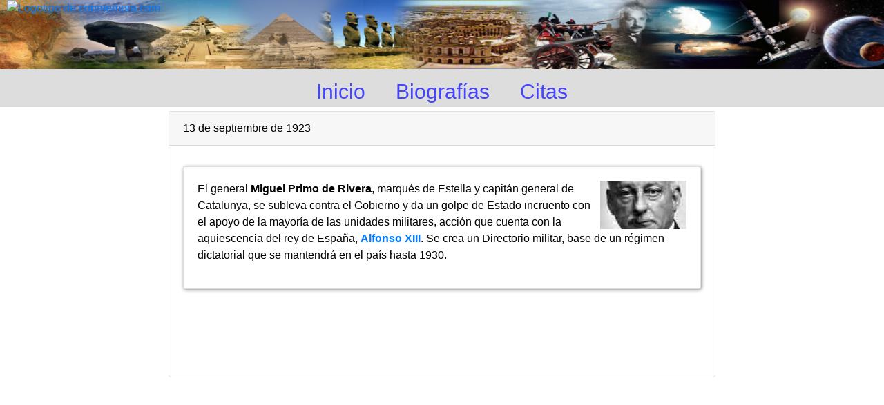

--- FILE ---
content_type: text/html; charset=UTF-8
request_url: https://www.conmemora.com/efemeride/1947
body_size: 2344
content:
<!DOCTYPE html>

<html lang="es" dir="ltr">
<head>
<meta charset=utf-8">
<link rel="canonical" href="https://www.conmemora.com/efemeride/1947" />

<link rel="stylesheet" href="https://stackpath.bootstrapcdn.com/bootstrap/4.3.1/css/bootstrap.min.css" integrity="sha384-ggOyR0iXCbMQv3Xipma34MD+dH/1fQ784/j6cY/iJTQUOhcWr7x9JvoRxT2MZw1T" crossorigin="anonymous">
<link rel="stylesheet" href="/css/estil.css" type="text/css">
<title>13 de septiembre de 1923 en Conmemora</title>
<base href="https://www.conmemora.com/">
<meta property="og:title" content="13 de septiembre de 1923" />
<meta property="og:type" content="article" />
<link rel="image_src" href="https://www.conmemora.com/ims/miguel_primo_de_rivera.jpg" />
<meta property="og:image" content="https://www.conmemora.com/ims/miguel_primo_de_rivera.jpg" />
<meta property="fb:app_id" content="490361741498149" />
<meta property="og:url" content="https://www.conmemora.com/efemeride/1947" />
<meta name="description" content="El general Miguel Primo de Rivera, marqués de Estella y capitán general de Catalunya, se subleva contra el Gobierno y da un golpe de Estado incruento con el apoyo de la mayoría de las unidades militares, acción que cuenta con la aquiescencia del rey de España, Alfonso XIII. Se crea un Directorio militar, base de un régimen dictatorial que se mantendrá en el país hasta 1930.">
<meta property="og:description" content="El general Miguel Primo de Rivera, marqués de Estella y capitán general de Catalunya, se subleva contra el Gobierno y da un golpe de Estado incruento con el apoyo de la mayoría de las unidades militares, acción que cuenta con la aquiescencia del rey de España, Alfonso XIII. Se crea un Directorio militar, base de un régimen dictatorial que se mantendrá en el país hasta 1930."/>
<meta name="keywords" content="primo de rivera, miguel primo de rivera, estella, marques de estella, catalunya, cataluña, golpe de estado, alfonso xiii">
<meta name="viewport" content="width=device-width, initial-scale=1">
	<script src='https://www.google.com/recaptcha/api.js'></script>
<link rel="image_src" href="https://www.conmemora.com/ims/miguel_primo_de_rivera.jpg" />
<meta property="og:image" content="https://www.conmemora.com/ims/miguel_primo_de_rivera.jpg" />
<script src="https://www.dactica.com/gadgets/gadgets.js"></script>

<script async src="//pagead2.googlesyndication.com/pagead/js/adsbygoogle.js"></script>
<script>
     (adsbygoogle = window.adsbygoogle || []).push({
          google_ad_client: "ca-pub-3182465715900446",
          enable_page_level_ads: true
     });
</script>

<style>
.adBanner {
    background-color: transparent;
    height: 1px;
    width: 1px;
}
</style>
</head>
<body>
<!-- Boton compartir -->
<div id="fb-root"></div>
<script>(function(d, s, id) {
  var js, fjs = d.getElementsByTagName(s)[0];
  if (d.getElementById(id)) return;
  js = d.createElement(s); js.id = id;
  js.src = "//connect.facebook.net/es_ES/sdk.js#xfbml=1&version=v2.0";
  fjs.parentNode.insertBefore(js, fjs);
}(document, 'script', 'facebook-jssdk'));</script>

<!-- analytics start -->
<script>
  (function(i,s,o,g,r,a,m){i['GoogleAnalyticsObject']=r;i[r]=i[r]||function(){
  (i[r].q=i[r].q||[]).push(arguments)},i[r].l=1*new Date();a=s.createElement(o),
  m=s.getElementsByTagName(o)[0];a.async=1;a.src=g;m.parentNode.insertBefore(a,m)
  })(window,document,'script','//www.google-analytics.com/analytics.js','ga');
  ga('create', 'UA-20318640-2', 'auto');
  ga('send', 'pageview');
</script>
<!-- analytics end -->

<div id="top">
<img src="/ims/top.png" width="100%" height="100%" style="text-align:center;" alt="Imagen de cabecera de conmemora.com" />
</div>

	<nav id="menu_top">
		<span class="item"><a href="/">Inicio</a></span>
		<span class="item"><a href="/biografias">Biografías</a></span>
		<span class="item"><a href="/tema/7-citas">Citas</a></span>
	<br />
</nav>
<a href='/' title="Inicio"><img src='/images/conmemora_logo.png' style='position:fixed;top:0px;left:10px;z-index:1002;' border='0' alt="Logotipo de conmemora.com" /></a>

<main id="canvas" class="container">
<div id="wrapfabtest" class="container">
    <div class="adBanner"></div>
</div>
	<div class="row" style="padding:0px;margin:0px;">
		<div class="col d-flex justify-content-center">
			<div class="card">
				<div class="card-header">
					13 de septiembre de 1923
				</div>
				<div class="card-body">
					
			<div class="row">
			<div class="col">
				<div class="efemeride card p-0">
					<div class="card-body">
					<p><a target="_blank" href="/ims/miguel_primo_de_rivera.jpg"><img align="right" title="Miguel Primo de Rivera, dictador español" alt="Miguel Primo de Rivera, dictador español" src="https://www.conmemora.com/ims/p-miguel_primo_de_rivera.jpg" /></a>El general <b>Miguel Primo de Rivera</b>, marqués de Estella y capitán general de Catalunya, se subleva contra el Gobierno y da un golpe de Estado incruento con el apoyo de la mayoría de las unidades militares, acción que cuenta con la aquiescencia del rey de España, <a href="/biografias/3633-alfonso-xiii" title="Biografía de Alfonso XIII"><b>Alfonso XIII</b></a>. Se crea un Directorio militar, base de un régimen dictatorial que se mantendrá en el país hasta 1930.</p>  <div style="text-align:center;">            </div>
					</div>
				</div>
			</div>
		</div>
		<div style="text-align:center;"><ins class="adsbygoogle"
     style="display:inline-block;width:728px;height:90px"
     data-ad-client="ca-pub-3182465715900446"
     data-ad-slot="2979178499"></ins>
	 <script>(adsbygoogle = window.adsbygoogle || []).push({});</script></div>

				</div>
			</div>
		</div>
	</div>
<!-- <h1>13 de septiembre de 1923</h1> -->
<div id="content">
</div></div></div></div></div></main>
<br /><br /><br /><br /><br /><br /><br />



<script>
$(document).ready(function(){
    if($("#wrapfabtest").height() > 0) {
    }else{
        $('#wrapfabtest').html('<div class="col col-12 bg-danger text-warning"><p>Vaya, parece que tienes un bloqueador de anuncios</p><p>Sabemos que los anuncios a veces pueden ser engorrosos, pero son la única forma que tenemos para poder mantener este site. No te vamos a bloquear el acceso al contenido ni nada de eso, pero si te gusta Conmemora podrías considerar añadirnos a la lista de excepciones de tu AdBlocker.</p><p>¡Gracias! =)</p></div>');
    }
});
</script>


</body>
</html>


--- FILE ---
content_type: text/html; charset=utf-8
request_url: https://www.google.com/recaptcha/api2/aframe
body_size: -86
content:
<!DOCTYPE HTML><html><head><meta http-equiv="content-type" content="text/html; charset=UTF-8"></head><body><script nonce="BFgcIY-j1RRpUCcaUnD19g">/** Anti-fraud and anti-abuse applications only. See google.com/recaptcha */ try{var clients={'sodar':'https://pagead2.googlesyndication.com/pagead/sodar?'};window.addEventListener("message",function(a){try{if(a.source===window.parent){var b=JSON.parse(a.data);var c=clients[b['id']];if(c){var d=document.createElement('img');d.src=c+b['params']+'&rc='+(localStorage.getItem("rc::a")?sessionStorage.getItem("rc::b"):"");window.document.body.appendChild(d);sessionStorage.setItem("rc::e",parseInt(sessionStorage.getItem("rc::e")||0)+1);localStorage.setItem("rc::h",'1766467858738');}}}catch(b){}});window.parent.postMessage("_grecaptcha_ready", "*");}catch(b){}</script></body></html>

--- FILE ---
content_type: text/css
request_url: https://www.conmemora.com/css/estil.css
body_size: 811
content:
body{
	font-family: Helvetica;
	margin:0px;
	padding:0px;
	color:#000;
}

h1,h2,h3{
	font-family: Helvetica;
	color:#F80;
}

h1{
	margin:50px auto;
	margin-bottom:10px;
	background-color:#008;
	border-radius:10px;
	text-align:center;
	max-width:800px;
	color:#FFF;
	padding:10px;
}

#content{
	width:100%;
	margin-top:20px;
}

#top{
	position:fixed;
	top:0px;
	width:100%;
	height:100px;
	padding:0px;
	margin:0px;
	z-index:1001;
}

#menu_top{
	position:fixed;
	top:100px;
	width:100%;
	height:55px;
	background-color:#DDD;
	padding:10px;
	text-align:center;
	z-index:1001;
}
	#menu_top .item{
		font-family:Helvetica;
		font-size:30px;
		list-style:none;
		display:inline;
		padding:10px;
		color:#44F;
/*
		-webkit-box-shadow: #888 0px 0px 1px;
		-moz-box-shadow: #888 0px 0px 1px;
		box-shadow: #888 0px 0px 1px;
*/
	}

	#menu_top .item a{
		text-decoration:none;
		color:#44F;
		padding:10px;
	}

	#menu_top .item a:hover{
		color:#FB7;
		padding:10px;
		-webkit-box-shadow: #888 0px 4px 4px;
		-moz-box-shadow: #888 0px 4px 4px;
		box-shadow: #888 0px 4px 4px;
	}

#colleft{
	width:230px;
	float:left;
	margin-right:20px;
	padding:10px;
	background-color:#EEE;
	-webkit-box-shadow: #888 1px 1px 3px;
	-moz-box-shadow: #888 1px 1px 3px;
	box-shadow: #888 1px 1px 3px;
}

#colright{
	width:180px;
	float:right;
	right:0px;
	margin-left:20px;
	padding:10px;
	background-color:#EEE;
	-webkit-box-shadow: #888 1px 1px 3px;
	-moz-box-shadow: #888 1px 1px 3px;
	box-shadow: #888 1px 1px 3px;
}

#canvas{
	position:relative;
	min-width:1260px;
	top:160px;
	margin:0 auto;
}

.efemeride{
	padding:30px;
	max-width:750px;
	margin-left:auto;
	margin-right:auto;
	margin-top:10px;
	margin-bottom:10px;
	background-color:#FFF;
	color:#000;
	-webkit-box-shadow: #888 1px 1px 5px;
	-moz-box-shadow: #888 1px 1px 5px;
	box-shadow: #888 1px 1px 5px;
	min-height:120px;
}

.efemeride .titulo{
	font-weight:bold;
	color:#048;
}

.modlateral{
	margin-bottom:10px;
	-webkit-box-shadow: #888 1px 1px 3px;
	-moz-box-shadow: #888 1px 1px 3px;
	box-shadow: #888 1px 1px 3px;
	padding:10px;
}
.modlateral .titulo{
	margin-bottom:10px;
	padding:3px;
	font-size:14px;
	font-weight:bold;
	background-color:#DDD;
	-webkit-box-shadow: #888 1px 1px 3px;
	-moz-box-shadow: #888 1px 1px 3px;
	box-shadow: #888 1px 1px 3px;
}

.modlateral li{
	font-size:12px;
	font-weight:bold;
}

.menupeke a{
	text-decoration:none;
}

.paginacion{
	width:728px;
	margin:0 auto;
	text-align:center;
}

#listabios{
	margin:20px;
	text-align:center;
}

#listabios a{
	text-decoration:none;
	font-weight:bold;
	font-size:18px;
}

#listabios a:hover{
	text-decoration:underline;
}


.spantitle{
	text-decoration:underline;
}

.autor{
	float:right;
	margin:10px;
	color:#555;
	font-size:14px;
}



/*
CSS Calendario Acordeón
*/
#CalenDesplegable{
	font-family: Helvetica;
	margin:0 auto;
}
.Calencontenedor{
	border-radius:5px;
	margin:2px;
}
.Calentitulo{
	background-color:#008;
	color:#FFF;
	font-weight:bold;
	padding:4px 4px 4px 15px;
	border-radius:5px;
	cursor:pointer;
	font-size:14px;
}
.Calencuerpo{
	text-align:center;
	padding:10px;
	display:none;
	border-bottom-left-radius:5px;
	border-bottom-right-radius:5px;
	font-family:Monospace;
	color:#000;
	background-color:#AAA;
}
.Calenflechi{
	display:inline;
	float:right;
}
.Calendia{
	display:inline-block;
	width:20px;
	border-style:solid;
	border-width:1px;
	border-radius:5px;
	background-color:#FFF;
	padding:3px;
	cursor:pointer;
	margin:1px;
}
.Calendia:hover{
	background-color:#FF0;
    transform: scale(1.3);

}
/*
FIN Calendario Acordeon
*/


--- FILE ---
content_type: text/plain
request_url: https://www.google-analytics.com/j/collect?v=1&_v=j102&a=2089495578&t=pageview&_s=1&dl=https%3A%2F%2Fwww.conmemora.com%2Fefemeride%2F1947&ul=en-us%40posix&dt=13%20de%20septiembre%20de%201923%20en%20Conmemora&sr=1280x720&vp=1280x720&_u=IEBAAEABAAAAACAAI~&jid=1809864356&gjid=33616939&cid=1007487981.1766467858&tid=UA-20318640-2&_gid=1307612570.1766467858&_r=1&_slc=1&z=415121715
body_size: -451
content:
2,cG-MQB61LB17T